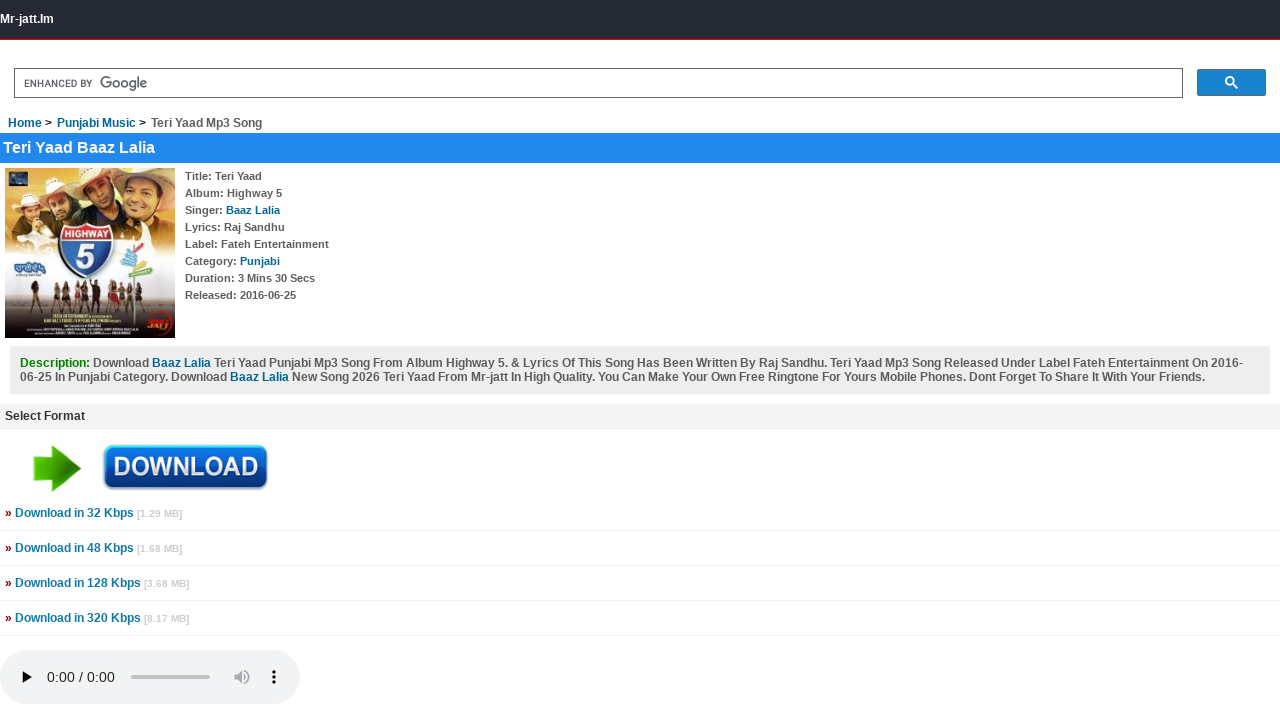

--- FILE ---
content_type: text/html; charset=UTF-8
request_url: https://www.mr-jatt.im/punjabi-music/song/175958/Teri-Yaad-Baaz-Lalia-mp3-song.html?nhcnt
body_size: 3066
content:
<!DOCTYPE html>
<html><head><link rel="stylesheet" href="/punjabi-music/style.css" type="text/css" />
	<meta name="viewport" content="width=device-width; initial-scale=1.0; maximum-scale=1.0; user-scalable=0;" /><title>Teri Yaad Baaz Lalia Mp3 Song Download - Mr-jatt.Im</title><meta name="description" content="Teri Yaad Baaz Lalia Mp3 Song Download, Baaz Lalia Teri Yaad Released in Punjabi Album Highway 5 On Fateh Entertainment Baaz Lalia Latest Punjabi Teri Yaad free download from Mr-jatt.Im" />
<meta name="keywords" content="Teri Yaad Baaz Lalia, Teri Yaad song download, Teri Yaad mp3, Baaz Lalia mp3 download, Baaz Lalia Teri Yaad download, Highway 5 Punjabi mp3 song download" />
<meta http-equiv="Content-Type" content="text/html;charset=utf-8" />
<meta name="robots" content="index, follow" />
<meta name="googlebot" content="index, follow">
<meta name="revisit-after" content="1 day" />
<meta name="rating" content="general" />
<meta name="language" content="en" />
<meta name="author" content="Mr-jatt.Im"/>
<meta name="copyright" content="Mr-jatt.Im" />
<meta property="og:type" content="website">
<link rel="icon" sizes="16x16" href="/favicon.ico" />
<meta name="distribution" content="global" />
<meta name="google" content="notranslate" />
<link rel="sitemap" type="application/xml" title="Sitemap" href="https://www.mr-jatt.im/sitemap.xml" />
<link rel="canonical" href="https://www.mr-jatt.im/punjabi-music/song/175958/Teri-Yaad-Baaz-Lalia-mp3-song.html" /> 
<meta property="og:title" content="Free Download Teri Yaad Mp3 Song By Baaz Lalia"/>
<meta property="og:url" content="https://www.mr-jatt.im/punjabi-music/song/175958/Teri-Yaad-Baaz-Lalia-mp3-song.html"/>
<meta property="og:image" content="https://cover.mr-jatt.im/thumb/32391/Teri-Yaad-1.jpg" />
<meta property="og:description" content="Download Teri Yaad  mp3 song by Baaz Lalia You Can Free Download This Latest Punjabi Single Track song From Mr-jatt.Im"/>
<script type="application/ld+json">
{
  "@context": "http://schema.org",
  "@type": "MusicAlbum",
  "byArtist": {
    "@type": "MusicGroup",
    "name": "Baaz Lalia"
  },
  "genre": "Punjabi",
  "description":"Teri Yaad Baaz Lalia Mp3 Song Download, Baaz Lalia Teri Yaad Released in Punjabi Album Highway 5 On 2016-06-25 Baaz Lalia Latest Punjabi Teri Yaad free download from Mr-jatt.Im",
  "image": "https://cover.mr-jatt.im/thumb/32391/Teri-Yaad-1.jpg",
  "name": "Teri Yaad Baaz Lalia Mp3 Song Download - Mr-jatt.Im",
  "url": "https://www.mr-jatt.im/punjabi-music/song/175958/Teri-Yaad-Baaz-Lalia-mp3-song.html"
}
</script>
<script data-cfasync="false" async type="text/javascript" src="//gi.mphpalus.com/rjcW4r5ZhF84AO/12268"></script></head><body><div class="mainTitle">Mr-jatt.Im</div>

<br/>
<script data-cfasync="false" async type="text/javascript" src="//minningsutu.com/1clkn/23355"></script>		
<script async src="https://cse.google.com/cse.js?cx=001877276749541528607:0gznowr5lkm" type="73bf832d1fc32af8029def2f-text/javascript"></script>
<div class="gcse-search"></div>
<ol class="breadcrumbs" vocab="http://schema.org/" typeof="BreadcrumbList"> 
<li property="itemListElement" typeof="ListItem"> <a property="item" typeof="WebPage" href="/"> <span property="name">Home</span></a> <meta property="position" content="1"> </li> 
<li property="itemListElement" typeof="ListItem"> <a property="item" typeof="WebPage" href="/Punjabi-mp3-songs.html"> <span property="name">Punjabi Music</span></a> <meta property="position" content="2"> </li> 
<li property="itemListElement" typeof="ListItem"> <span property="name">Teri Yaad Mp3 Song</span> <meta property="position" content="3"> </li>
</ol>		
<h1>Teri Yaad Baaz Lalia</h1><style>
.cdn {
border-bottom: 1px solid #f2f2f2;
    margin: 0;
    font-size: 12px;
    padding: 15px 5px;
}				
.inline {
  display: inline;
}

.link-button {
  background: none;
  border: none;
  color: blue;
  text-decoration: underline;
  cursor: pointer;
  font-size: 1em;
  font-family: serif;
}
.link-button:focus {
  outline: none;
}
.link-button:active {
  color:red;
}
.lbutton {
     background:none!important;
     color:#3b5998;
     border:none; 
     padding:0!important;
     font: inherit;
     /*border is optional*/
     cursor: pointer;
}
</style><div style="float:left; padding: 5px; max-width: 42%">
	<img src="https://cover.mr-jatt.im/thumb/32391/Teri-Yaad-1.jpg" rel"nofollow" alt="Teri Yaad Baaz Lalia mp3 song download, Highway 5 Baaz Lalia full album mp3 song" style="width:100%; max-width: 170px; height:170px;" />
	</div>
<div style="float:left; padding: 5px; max-width:45%;"><div class="sideitem"><b>Title</b>: Teri Yaad</div><div class="sideitem"><b>Album</b>: Highway 5</a></div><div class="sideitem"><b>Singer</b>: <a href="/artist/Baaz-Lalia.html">Baaz Lalia</a></div><div class="sideitem"><b>Lyrics</b>: Raj Sandhu</div><div class="sideitem"><b>Label</b>: Fateh Entertainment</a></div><div class="sideitem"><b>Category</b>: <a href="/Punjabi-mp3-songs.html">Punjabi</a></div><div class="sideitem"><b>Duration</b>: 3 Mins 30 Secs</div><div class="sideitem"><b>Released</b>: 2016-06-25</div>
</div><div class="description" style="clear: both;"><font color="green">Description: </font>Download <a href="/artist/Baaz-Lalia.html">Baaz Lalia</a> Teri Yaad  Punjabi Mp3 Song From Album Highway 5.  & Lyrics Of This Song Has Been Written By Raj Sandhu. Teri Yaad Mp3 Song Released Under Label Fateh Entertainment On 2016-06-25 In Punjabi Category. Download <a href="/artist/Baaz-Lalia.html">Baaz Lalia</a> New Song 2026 Teri Yaad From Mr-jatt In High Quality. You Can Make Your Own Free Ringtone For Yours Mobile Phones. Dont Forget To Share It With Your Friends.</div><div class="pendu11" style="clear: both;">Select Format</div><br/><a href="https://mh.revayhystrix.com/iDK1AsgYXJT/12271" target="_blank" rel="nofollow"><img src="/ads/5.gif" width="300" height="50" alt="Play song" /></a><br/><a href="https://djjohal.wiki/latest-music-download/song/175958/Teri-Yaad-Onkar-Minhas-Labh-Janjua-mp3-song.html" target="_blank" rel="nofollow"><div class="touch"><font color="maroon">&raquo;</font> Download in 32 Kbps <font style="font-size: 10px; color:#ccc;">[1.29 MB]</font></div></a><a rel="nofollow" href="https://cdnsongs.com/dren/music/data/Punjabi/201606/Highway_5/48/Teri_Yaad.mp3/Teri Yaad.mp3"><div class="touch"><font color="maroon">&raquo;</font> Download in 48 Kbps  <font style="font-size: 10px; color:#ccc;">[1.68 MB]</font></div></a><a rel="nofollow" href="https://cdnsongs.com/dren/music/data/Punjabi/201606/Highway_5/128/Teri_Yaad.mp3/Teri Yaad.mp3"><div class="touch"><font color="maroon">&raquo;</font> Download in 128 Kbps  <font style="font-size: 10px; color:#ccc;">[3.68 MB]</font></div></a><a rel="nofollow" href="https://cdnsongs.com/dren/music/data/Punjabi/201606/Highway_5/320/Teri_Yaad.mp3/Teri Yaad.mp3"><div class="touch"><font color="maroon">&raquo;</font> Download in 320 Kbps  <font style="font-size: 10px; color:#ccc;">[8.17 MB]</font></div></a></br><audio controls preload="none">
		<source src="https://cdnsongs.com/music/data/Punjabi/201606/Highway_5/128/Teri_Yaad.mp3" type="audio/mpeg">
		Your browser does not support the audio element.
		</audio>
         <br/><br/><a href="https://mh.revayhystrix.com/iDK1AsgYXJT/12271" target="_blank" rel="nofollow"><img src="/ads/4.gif" width="300" height="50" alt="Play song" /></a><br/><div class="description" style="clear:both"><font color="red">Top 20 Mp3 Songs <a href="/artist/Baaz-Lalia.html">Baaz Lalia</a></font></div><div class="pendu13">Share This Song</div>
<p class="share"><a rel="nofollow" href="https://www.facebook.com/sharer/sharer.php?u=https://www.mr-jatt.im/punjabi-music/song/175958/Teri-Yaad-Onkar-Minhas-Labh-Janjua-mp3-song.html"><img src="/music/facebook.png" alt="facebook" width="30" height="30" class="shareicon"/></a><a rel="nofollow" href="whatsapp://send?text=Listen And Download This Song Teri Yaad By Baaz Lalia https://www.mr-jatt.im/punjabi-music/song/175958/Teri-Yaad-Onkar-Minhas-Labh-Janjua-mp3-song.html"><img src="/music/whatsapp.png" alt="Whatsapp" width="30" height="30" class="shareicon"/></a><a rel="nofollow" href="https://plus.google.com/share?url=https://www.mr-jatt.im/punjabi-music/song/175958/Teri-Yaad-Onkar-Minhas-Labh-Janjua-mp3-song.html"><img src="/music/google+.png" alt="googleplus" width="30" height="30" class="shareicon"/></a><a rel="nofollow" href=" http://twitter.com/share?text=Listen and Download Teri Yaad By Baaz Lalia &amp;url=http://www.mr-jatt.im/punjabi-music/song/175958/Teri-Yaad-Onkar-Minhas-Baaz-Lalia-mp3-song.html"><img src="/music/twitter.png" alt="twitter" width="30" height="30" class="shareicon"/></a><a rel="nofollow" href="https://chart.googleapis.com/chart?chs=400x400&cht=qr&chl=https://www.mr-jatt.im/punjabi-music/song/175958/Teri-Yaad-Onkar-Minhas-Labh-Janjua-mp3-song.html"><img src="/music/qr.png" alt="QR Code" width="30" height="30" class="shareicon"/></a><a href="sms:?body=Listen And Download This Song Teri Yaad By Baaz Lalia https://www.mr-jatt.im/punjabi-music/song/175958/Teri-Yaad-Onkar-Minhas-Labh-Janjua-mp3-song.html "><img src="/music/sms.png" alt="sms" width="30" height="30" class="shareicon"/></a>
<br/></p><h2>Teri Yaad Baaz Lalia Mp3 Song Download</h2><br/>
<div style="padding:5px;"><h3>Teri Yaad song free download</h3></div>
<div style="padding:5px;"><h4><font color="red">Teri Yaad Baaz Lalia</font> Mp3 Song</h4></div>
<div style="padding:5px;"><h5>Baaz Lalia mp3, Highway 5 album mp3 song </h5></div><br/>
<div style="padding:5px;"><b>Tags:-</b></font> Teri Yaad Mp3 Song, download Teri Yaad Baaz Lalia Mp3 Song, Highway 5 album mp3 song video, Baaz Lalia New Punjabi song - Mr-jatt.Im </div>
<br/><div style="padding:8px;"><div align="left"><a href="/">Back To Home</a> </div> 
</div> 
<br/>
<div class="myjatti" align="center">&copy; 2026 Mr-jatt.Im</div> 
<!-- Default Statcounter code for mr-jatt.im
https://www.mr-jatt.im -->
<script type="73bf832d1fc32af8029def2f-text/javascript">
var sc_project=12641601; 
var sc_invisible=1; 
var sc_security="c120b99b"; 
</script>
<script type="73bf832d1fc32af8029def2f-text/javascript" src="https://www.statcounter.com/counter/counter.js" async></script>
<noscript><div class="statcounter"><a title="real time web
analytics" href="https://statcounter.com/"
target="_blank"><img class="statcounter"
src="https://c.statcounter.com/12641601/0/c120b99b/1/"
alt="real time web analytics"
referrerPolicy="no-referrer-when-downgrade"></a></div></noscript>
<!-- End of Statcounter Code --><script src="/cdn-cgi/scripts/7d0fa10a/cloudflare-static/rocket-loader.min.js" data-cf-settings="73bf832d1fc32af8029def2f-|49" defer></script><script defer src="https://static.cloudflareinsights.com/beacon.min.js/vcd15cbe7772f49c399c6a5babf22c1241717689176015" integrity="sha512-ZpsOmlRQV6y907TI0dKBHq9Md29nnaEIPlkf84rnaERnq6zvWvPUqr2ft8M1aS28oN72PdrCzSjY4U6VaAw1EQ==" data-cf-beacon='{"version":"2024.11.0","token":"0adafd54ad1b42838df92c31c668346b","r":1,"server_timing":{"name":{"cfCacheStatus":true,"cfEdge":true,"cfExtPri":true,"cfL4":true,"cfOrigin":true,"cfSpeedBrain":true},"location_startswith":null}}' crossorigin="anonymous"></script>
</body></html>